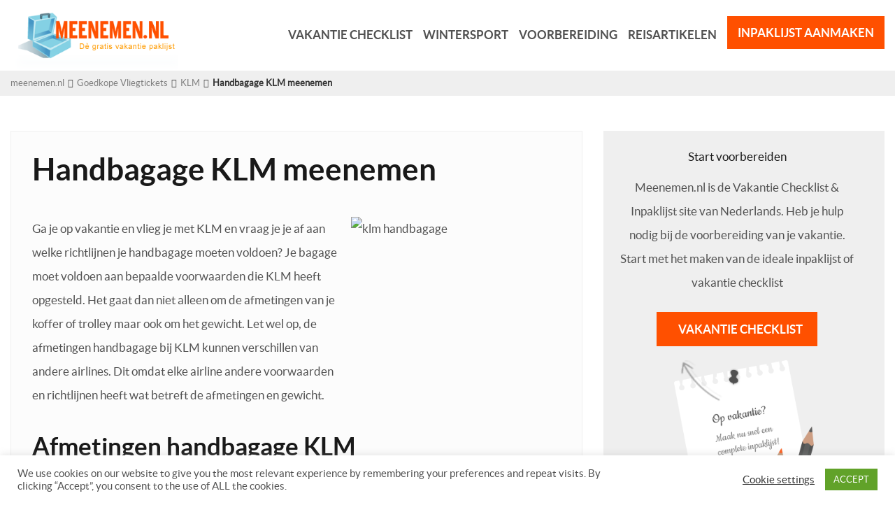

--- FILE ---
content_type: text/html; charset=UTF-8
request_url: https://www.meenemen.nl/vliegtickets/klm/handbagage-klm-meenemen/
body_size: 12071
content:
<!DOCTYPE html>
<!--[if lt IE 7]>      <html class="no-js lt-ie9 lt-ie8 lt-ie7"> <![endif]-->
<!--[if IE 7]>         <html class="no-js lt-ie9 lt-ie8"> <![endif]-->
<!--[if IE 8]>         <html class="no-js lt-ie9"> <![endif]-->
<!--[if gt IE 8]><!--> <html class="no-js" xmlns="https://www.w3.org/1999/xhtml" lang="nl" xml:lang="nl"> <!--<![endif]-->
<head>

	<meta charset="utf-8">
	<meta name="apple-itunes-app" content="app-id=1242288359">
	<script async src="https://pagead2.googlesyndication.com/pagead/js/adsbygoogle.js?client=ca-pub-9231362579179169"
     crossorigin="anonymous"></script>
<meta name="google-play-app" content="app-id=com.verycreative.checkandpack">
	<meta http-equiv="X-UA-Compatible" content="IE=edge">
	<meta name="viewport" content="width=device-width, initial-scale=1">
	
	<meta name='robots' content='index, follow, max-image-preview:large, max-snippet:-1, max-video-preview:-1' />

	<!-- This site is optimized with the Yoast SEO Premium plugin v22.1 (Yoast SEO v22.1) - https://yoast.com/wordpress/plugins/seo/ -->
	<title>KLM handbagage afmetingen en gewicht. Dit mag wel mee in het vliegtuig!</title>
	<meta name="description" content="Handbagage KLM hoeveel mag je meenemen aan handbagage als je vliegt met KLM? De afmetingen en het gewicht voor handbagage bij KLM. Hier staat het!" />
	<link rel="canonical" href="https://www.meenemen.nl/vliegtickets/klm/handbagage-klm-meenemen/" />
	<meta property="og:locale" content="nl_NL" />
	<meta property="og:type" content="article" />
	<meta property="og:title" content="Handbagage KLM meenemen" />
	<meta property="og:description" content="Handbagage KLM hoeveel mag je meenemen aan handbagage als je vliegt met KLM? De afmetingen en het gewicht voor handbagage bij KLM. Hier staat het!" />
	<meta property="og:url" content="https://www.meenemen.nl/vliegtickets/klm/handbagage-klm-meenemen/" />
	<meta property="og:site_name" content="meenemen.nl" />
	<meta property="article:publisher" content="https://www.facebook.com/checkandpack/" />
	<meta property="article:modified_time" content="2017-10-15T09:02:26+00:00" />
	<meta property="og:image" content="https://www.checklistvakantie.be/wp-content/uploads/2016/04/klm-6.png" />
	<meta name="twitter:card" content="summary_large_image" />
	<meta name="twitter:site" content="@checkandpack" />
	<meta name="twitter:label1" content="Geschatte leestijd" />
	<meta name="twitter:data1" content="3 minuten" />
	<script type="application/ld+json" class="yoast-schema-graph">{"@context":"https://schema.org","@graph":[{"@type":"WebPage","@id":"https://www.meenemen.nl/vliegtickets/klm/handbagage-klm-meenemen/","url":"https://www.meenemen.nl/vliegtickets/klm/handbagage-klm-meenemen/","name":"KLM handbagage afmetingen en gewicht. Dit mag wel mee in het vliegtuig!","isPartOf":{"@id":"https://www.meenemen.nl/#website"},"primaryImageOfPage":{"@id":"https://www.meenemen.nl/vliegtickets/klm/handbagage-klm-meenemen/#primaryimage"},"image":{"@id":"https://www.meenemen.nl/vliegtickets/klm/handbagage-klm-meenemen/#primaryimage"},"thumbnailUrl":"https://www.checklistvakantie.be/wp-content/uploads/2016/04/klm-6.png","datePublished":"2016-04-13T10:23:05+00:00","dateModified":"2017-10-15T09:02:26+00:00","description":"Handbagage KLM hoeveel mag je meenemen aan handbagage als je vliegt met KLM? De afmetingen en het gewicht voor handbagage bij KLM. Hier staat het!","breadcrumb":{"@id":"https://www.meenemen.nl/vliegtickets/klm/handbagage-klm-meenemen/#breadcrumb"},"inLanguage":"nl","potentialAction":[{"@type":"ReadAction","target":["https://www.meenemen.nl/vliegtickets/klm/handbagage-klm-meenemen/"]}]},{"@type":"ImageObject","inLanguage":"nl","@id":"https://www.meenemen.nl/vliegtickets/klm/handbagage-klm-meenemen/#primaryimage","url":"https://www.checklistvakantie.be/wp-content/uploads/2016/04/klm-6.png","contentUrl":"https://www.checklistvakantie.be/wp-content/uploads/2016/04/klm-6.png"},{"@type":"BreadcrumbList","@id":"https://www.meenemen.nl/vliegtickets/klm/handbagage-klm-meenemen/#breadcrumb","itemListElement":[{"@type":"ListItem","position":1,"name":"Home","item":"https://www.meenemen.nl/"},{"@type":"ListItem","position":2,"name":"Goedkope Vliegtickets","item":"https://www.meenemen.nl/vliegtickets/"},{"@type":"ListItem","position":3,"name":"KLM","item":"https://www.meenemen.nl/vliegtickets/klm/"},{"@type":"ListItem","position":4,"name":"Handbagage KLM meenemen"}]},{"@type":"WebSite","@id":"https://www.meenemen.nl/#website","url":"https://www.meenemen.nl/","name":"meenemen.nl","description":"","publisher":{"@id":"https://www.meenemen.nl/#organization"},"alternateName":"Inpaklijst","potentialAction":[{"@type":"SearchAction","target":{"@type":"EntryPoint","urlTemplate":"https://www.meenemen.nl/?s={search_term_string}"},"query-input":"required name=search_term_string"}],"inLanguage":"nl"},{"@type":"Organization","@id":"https://www.meenemen.nl/#organization","name":"Meenemen.nl - Vakantie Inpaklijst","alternateName":"Vakantie Checklist","url":"https://www.meenemen.nl/","logo":{"@type":"ImageObject","inLanguage":"nl","@id":"https://www.meenemen.nl/#/schema/logo/image/","url":"https://www.meenemen.nl/wp-content/uploads/2017/09/koffer_150.png","contentUrl":"https://www.meenemen.nl/wp-content/uploads/2017/09/koffer_150.png","width":150,"height":150,"caption":"Meenemen.nl - Vakantie Inpaklijst"},"image":{"@id":"https://www.meenemen.nl/#/schema/logo/image/"},"sameAs":["https://www.facebook.com/checkandpack/","https://twitter.com/checkandpack"]}]}</script>
	<!-- / Yoast SEO Premium plugin. -->


<style id='classic-theme-styles-inline-css' type='text/css'>
/*! This file is auto-generated */
.wp-block-button__link{color:#fff;background-color:#32373c;border-radius:9999px;box-shadow:none;text-decoration:none;padding:calc(.667em + 2px) calc(1.333em + 2px);font-size:1.125em}.wp-block-file__button{background:#32373c;color:#fff;text-decoration:none}
</style>
<style id='global-styles-inline-css' type='text/css'>
body{--wp--preset--color--black: #000000;--wp--preset--color--cyan-bluish-gray: #abb8c3;--wp--preset--color--white: #ffffff;--wp--preset--color--pale-pink: #f78da7;--wp--preset--color--vivid-red: #cf2e2e;--wp--preset--color--luminous-vivid-orange: #ff6900;--wp--preset--color--luminous-vivid-amber: #fcb900;--wp--preset--color--light-green-cyan: #7bdcb5;--wp--preset--color--vivid-green-cyan: #00d084;--wp--preset--color--pale-cyan-blue: #8ed1fc;--wp--preset--color--vivid-cyan-blue: #0693e3;--wp--preset--color--vivid-purple: #9b51e0;--wp--preset--gradient--vivid-cyan-blue-to-vivid-purple: linear-gradient(135deg,rgba(6,147,227,1) 0%,rgb(155,81,224) 100%);--wp--preset--gradient--light-green-cyan-to-vivid-green-cyan: linear-gradient(135deg,rgb(122,220,180) 0%,rgb(0,208,130) 100%);--wp--preset--gradient--luminous-vivid-amber-to-luminous-vivid-orange: linear-gradient(135deg,rgba(252,185,0,1) 0%,rgba(255,105,0,1) 100%);--wp--preset--gradient--luminous-vivid-orange-to-vivid-red: linear-gradient(135deg,rgba(255,105,0,1) 0%,rgb(207,46,46) 100%);--wp--preset--gradient--very-light-gray-to-cyan-bluish-gray: linear-gradient(135deg,rgb(238,238,238) 0%,rgb(169,184,195) 100%);--wp--preset--gradient--cool-to-warm-spectrum: linear-gradient(135deg,rgb(74,234,220) 0%,rgb(151,120,209) 20%,rgb(207,42,186) 40%,rgb(238,44,130) 60%,rgb(251,105,98) 80%,rgb(254,248,76) 100%);--wp--preset--gradient--blush-light-purple: linear-gradient(135deg,rgb(255,206,236) 0%,rgb(152,150,240) 100%);--wp--preset--gradient--blush-bordeaux: linear-gradient(135deg,rgb(254,205,165) 0%,rgb(254,45,45) 50%,rgb(107,0,62) 100%);--wp--preset--gradient--luminous-dusk: linear-gradient(135deg,rgb(255,203,112) 0%,rgb(199,81,192) 50%,rgb(65,88,208) 100%);--wp--preset--gradient--pale-ocean: linear-gradient(135deg,rgb(255,245,203) 0%,rgb(182,227,212) 50%,rgb(51,167,181) 100%);--wp--preset--gradient--electric-grass: linear-gradient(135deg,rgb(202,248,128) 0%,rgb(113,206,126) 100%);--wp--preset--gradient--midnight: linear-gradient(135deg,rgb(2,3,129) 0%,rgb(40,116,252) 100%);--wp--preset--font-size--small: 13px;--wp--preset--font-size--medium: 20px;--wp--preset--font-size--large: 36px;--wp--preset--font-size--x-large: 42px;--wp--preset--spacing--20: 0.44rem;--wp--preset--spacing--30: 0.67rem;--wp--preset--spacing--40: 1rem;--wp--preset--spacing--50: 1.5rem;--wp--preset--spacing--60: 2.25rem;--wp--preset--spacing--70: 3.38rem;--wp--preset--spacing--80: 5.06rem;--wp--preset--shadow--natural: 6px 6px 9px rgba(0, 0, 0, 0.2);--wp--preset--shadow--deep: 12px 12px 50px rgba(0, 0, 0, 0.4);--wp--preset--shadow--sharp: 6px 6px 0px rgba(0, 0, 0, 0.2);--wp--preset--shadow--outlined: 6px 6px 0px -3px rgba(255, 255, 255, 1), 6px 6px rgba(0, 0, 0, 1);--wp--preset--shadow--crisp: 6px 6px 0px rgba(0, 0, 0, 1);}:where(.is-layout-flex){gap: 0.5em;}:where(.is-layout-grid){gap: 0.5em;}body .is-layout-flow > .alignleft{float: left;margin-inline-start: 0;margin-inline-end: 2em;}body .is-layout-flow > .alignright{float: right;margin-inline-start: 2em;margin-inline-end: 0;}body .is-layout-flow > .aligncenter{margin-left: auto !important;margin-right: auto !important;}body .is-layout-constrained > .alignleft{float: left;margin-inline-start: 0;margin-inline-end: 2em;}body .is-layout-constrained > .alignright{float: right;margin-inline-start: 2em;margin-inline-end: 0;}body .is-layout-constrained > .aligncenter{margin-left: auto !important;margin-right: auto !important;}body .is-layout-constrained > :where(:not(.alignleft):not(.alignright):not(.alignfull)){max-width: var(--wp--style--global--content-size);margin-left: auto !important;margin-right: auto !important;}body .is-layout-constrained > .alignwide{max-width: var(--wp--style--global--wide-size);}body .is-layout-flex{display: flex;}body .is-layout-flex{flex-wrap: wrap;align-items: center;}body .is-layout-flex > *{margin: 0;}body .is-layout-grid{display: grid;}body .is-layout-grid > *{margin: 0;}:where(.wp-block-columns.is-layout-flex){gap: 2em;}:where(.wp-block-columns.is-layout-grid){gap: 2em;}:where(.wp-block-post-template.is-layout-flex){gap: 1.25em;}:where(.wp-block-post-template.is-layout-grid){gap: 1.25em;}.has-black-color{color: var(--wp--preset--color--black) !important;}.has-cyan-bluish-gray-color{color: var(--wp--preset--color--cyan-bluish-gray) !important;}.has-white-color{color: var(--wp--preset--color--white) !important;}.has-pale-pink-color{color: var(--wp--preset--color--pale-pink) !important;}.has-vivid-red-color{color: var(--wp--preset--color--vivid-red) !important;}.has-luminous-vivid-orange-color{color: var(--wp--preset--color--luminous-vivid-orange) !important;}.has-luminous-vivid-amber-color{color: var(--wp--preset--color--luminous-vivid-amber) !important;}.has-light-green-cyan-color{color: var(--wp--preset--color--light-green-cyan) !important;}.has-vivid-green-cyan-color{color: var(--wp--preset--color--vivid-green-cyan) !important;}.has-pale-cyan-blue-color{color: var(--wp--preset--color--pale-cyan-blue) !important;}.has-vivid-cyan-blue-color{color: var(--wp--preset--color--vivid-cyan-blue) !important;}.has-vivid-purple-color{color: var(--wp--preset--color--vivid-purple) !important;}.has-black-background-color{background-color: var(--wp--preset--color--black) !important;}.has-cyan-bluish-gray-background-color{background-color: var(--wp--preset--color--cyan-bluish-gray) !important;}.has-white-background-color{background-color: var(--wp--preset--color--white) !important;}.has-pale-pink-background-color{background-color: var(--wp--preset--color--pale-pink) !important;}.has-vivid-red-background-color{background-color: var(--wp--preset--color--vivid-red) !important;}.has-luminous-vivid-orange-background-color{background-color: var(--wp--preset--color--luminous-vivid-orange) !important;}.has-luminous-vivid-amber-background-color{background-color: var(--wp--preset--color--luminous-vivid-amber) !important;}.has-light-green-cyan-background-color{background-color: var(--wp--preset--color--light-green-cyan) !important;}.has-vivid-green-cyan-background-color{background-color: var(--wp--preset--color--vivid-green-cyan) !important;}.has-pale-cyan-blue-background-color{background-color: var(--wp--preset--color--pale-cyan-blue) !important;}.has-vivid-cyan-blue-background-color{background-color: var(--wp--preset--color--vivid-cyan-blue) !important;}.has-vivid-purple-background-color{background-color: var(--wp--preset--color--vivid-purple) !important;}.has-black-border-color{border-color: var(--wp--preset--color--black) !important;}.has-cyan-bluish-gray-border-color{border-color: var(--wp--preset--color--cyan-bluish-gray) !important;}.has-white-border-color{border-color: var(--wp--preset--color--white) !important;}.has-pale-pink-border-color{border-color: var(--wp--preset--color--pale-pink) !important;}.has-vivid-red-border-color{border-color: var(--wp--preset--color--vivid-red) !important;}.has-luminous-vivid-orange-border-color{border-color: var(--wp--preset--color--luminous-vivid-orange) !important;}.has-luminous-vivid-amber-border-color{border-color: var(--wp--preset--color--luminous-vivid-amber) !important;}.has-light-green-cyan-border-color{border-color: var(--wp--preset--color--light-green-cyan) !important;}.has-vivid-green-cyan-border-color{border-color: var(--wp--preset--color--vivid-green-cyan) !important;}.has-pale-cyan-blue-border-color{border-color: var(--wp--preset--color--pale-cyan-blue) !important;}.has-vivid-cyan-blue-border-color{border-color: var(--wp--preset--color--vivid-cyan-blue) !important;}.has-vivid-purple-border-color{border-color: var(--wp--preset--color--vivid-purple) !important;}.has-vivid-cyan-blue-to-vivid-purple-gradient-background{background: var(--wp--preset--gradient--vivid-cyan-blue-to-vivid-purple) !important;}.has-light-green-cyan-to-vivid-green-cyan-gradient-background{background: var(--wp--preset--gradient--light-green-cyan-to-vivid-green-cyan) !important;}.has-luminous-vivid-amber-to-luminous-vivid-orange-gradient-background{background: var(--wp--preset--gradient--luminous-vivid-amber-to-luminous-vivid-orange) !important;}.has-luminous-vivid-orange-to-vivid-red-gradient-background{background: var(--wp--preset--gradient--luminous-vivid-orange-to-vivid-red) !important;}.has-very-light-gray-to-cyan-bluish-gray-gradient-background{background: var(--wp--preset--gradient--very-light-gray-to-cyan-bluish-gray) !important;}.has-cool-to-warm-spectrum-gradient-background{background: var(--wp--preset--gradient--cool-to-warm-spectrum) !important;}.has-blush-light-purple-gradient-background{background: var(--wp--preset--gradient--blush-light-purple) !important;}.has-blush-bordeaux-gradient-background{background: var(--wp--preset--gradient--blush-bordeaux) !important;}.has-luminous-dusk-gradient-background{background: var(--wp--preset--gradient--luminous-dusk) !important;}.has-pale-ocean-gradient-background{background: var(--wp--preset--gradient--pale-ocean) !important;}.has-electric-grass-gradient-background{background: var(--wp--preset--gradient--electric-grass) !important;}.has-midnight-gradient-background{background: var(--wp--preset--gradient--midnight) !important;}.has-small-font-size{font-size: var(--wp--preset--font-size--small) !important;}.has-medium-font-size{font-size: var(--wp--preset--font-size--medium) !important;}.has-large-font-size{font-size: var(--wp--preset--font-size--large) !important;}.has-x-large-font-size{font-size: var(--wp--preset--font-size--x-large) !important;}
.wp-block-navigation a:where(:not(.wp-element-button)){color: inherit;}
:where(.wp-block-post-template.is-layout-flex){gap: 1.25em;}:where(.wp-block-post-template.is-layout-grid){gap: 1.25em;}
:where(.wp-block-columns.is-layout-flex){gap: 2em;}:where(.wp-block-columns.is-layout-grid){gap: 2em;}
.wp-block-pullquote{font-size: 1.5em;line-height: 1.6;}
</style>
<link rel='stylesheet' id='wpo_min-header-0-css' href='https://www.meenemen.nl/wp-content/cache/wpo-minify/1709371953/assets/wpo-minify-header-760d40dc.min.css' type='text/css' media='all' />
<script type="text/javascript" id="wpo_min-header-0-js-extra">
/* <![CDATA[ */
var Cli_Data = {"nn_cookie_ids":[],"cookielist":[],"non_necessary_cookies":[],"ccpaEnabled":"","ccpaRegionBased":"","ccpaBarEnabled":"","strictlyEnabled":["necessary","obligatoire"],"ccpaType":"gdpr","js_blocking":"1","custom_integration":"","triggerDomRefresh":"","secure_cookies":""};
var cli_cookiebar_settings = {"animate_speed_hide":"500","animate_speed_show":"500","background":"#FFF","border":"#b1a6a6c2","border_on":"","button_1_button_colour":"#61a229","button_1_button_hover":"#4e8221","button_1_link_colour":"#fff","button_1_as_button":"1","button_1_new_win":"","button_2_button_colour":"#333","button_2_button_hover":"#292929","button_2_link_colour":"#444","button_2_as_button":"","button_2_hidebar":"","button_3_button_colour":"#3566bb","button_3_button_hover":"#2a5296","button_3_link_colour":"#fff","button_3_as_button":"1","button_3_new_win":"","button_4_button_colour":"#000","button_4_button_hover":"#000000","button_4_link_colour":"#333333","button_4_as_button":"","button_7_button_colour":"#61a229","button_7_button_hover":"#4e8221","button_7_link_colour":"#fff","button_7_as_button":"1","button_7_new_win":"","font_family":"inherit","header_fix":"","notify_animate_hide":"1","notify_animate_show":"","notify_div_id":"#cookie-law-info-bar","notify_position_horizontal":"right","notify_position_vertical":"bottom","scroll_close":"","scroll_close_reload":"","accept_close_reload":"","reject_close_reload":"","showagain_tab":"","showagain_background":"#fff","showagain_border":"#000","showagain_div_id":"#cookie-law-info-again","showagain_x_position":"100px","text":"#333333","show_once_yn":"","show_once":"10000","logging_on":"","as_popup":"","popup_overlay":"1","bar_heading_text":"","cookie_bar_as":"banner","popup_showagain_position":"bottom-right","widget_position":"left"};
var log_object = {"ajax_url":"https:\/\/www.meenemen.nl\/wp-admin\/admin-ajax.php"};
/* ]]> */
</script>
<script type="text/javascript" src="https://www.meenemen.nl/wp-content/cache/wpo-minify/1709371953/assets/wpo-minify-header-f7434166.min.js" id="wpo_min-header-0-js"></script>
<link rel="https://api.w.org/" href="https://www.meenemen.nl/wp-json/" /><link rel="alternate" type="application/json" href="https://www.meenemen.nl/wp-json/wp/v2/pages/1063" /><link rel="alternate" type="application/json+oembed" href="https://www.meenemen.nl/wp-json/oembed/1.0/embed?url=https%3A%2F%2Fwww.meenemen.nl%2Fvliegtickets%2Fklm%2Fhandbagage-klm-meenemen%2F" />
<link rel="alternate" type="text/xml+oembed" href="https://www.meenemen.nl/wp-json/oembed/1.0/embed?url=https%3A%2F%2Fwww.meenemen.nl%2Fvliegtickets%2Fklm%2Fhandbagage-klm-meenemen%2F&#038;format=xml" />
	<script>
	  (function(i,s,o,g,r,a,m){i['GoogleAnalyticsObject']=r;i[r]=i[r]||function(){
	  (i[r].q=i[r].q||[]).push(arguments)},i[r].l=1*new Date();a=s.createElement(o),
	  m=s.getElementsByTagName(o)[0];a.async=1;a.src=g;m.parentNode.insertBefore(a,m)
	  })(window,document,'script','https://www.google-analytics.com/analytics.js','ga');
	  ga('create', 'UA-2033509-1', 'auto');
	  ga('send', 'pageview');
	  	</script><!-- GetYourGuide Analytics -->

<script async defer src="https://widget.getyourguide.com/dist/pa.umd.production.min.js" data-gyg-partner-id="LO22E25"></script>
	<link rel="shortcut icon" href="https://www.meenemen.nl/wp-content/themes/meenemen/images/icons/favicon.ico" type="image/x-icon" />
</head>
<body data-rsssl=1>
	<div class="wrapper">
		<header>
			<div class="container">
				<div class="cell">
					<div class="table">
						<div class="table_cell">
							<a href="https://www.meenemen.nl" class="logo" title="meenemen.nl">
								<img src="https://www.meenemen.nl/wp-content/themes/meenemen/images/jpg/logo.png" alt="meenemen.nl" width="308" height="130">
							</a>
						</div>
												<div class="table_cell">
							<nav id="desktop-menu" class="ovh">
								<ul>
																											<li class="">
										<a href="/vakantie-checklist/">Vakantie checklist</a>
																			</li>
																											<li class="">
										<a href="https://www.meenemen.nl/wintersport/">Wintersport</a>
																			</li>
																											<li class="">
										<a href="https://www.meenemen.nl/voorbereiding/">Voorbereiding</a>
																				<div class="submenu">
											<div class="submenu__container ovh">
																																														<div class="cell x9 parent">
													<div class="cell">
														<div class="submenu__heading right-line">
															<h4>Vakantie voorbereiding</h4>
														</div>
													</div>
													<div class="cell x4">
														<ul>
																											<li><a href="https://www.meenemen.nl/auto-huren/">Auto huren</a></li>
																																									<li><a href="https://www.meenemen.nl/voorbereiding/auto/">Auto</a></li>
																																									<li><a href="https://www.meenemen.nl/voorbereiding/reizen-met-de-trein/">Trein</a></li>
																																									<li><a href="https://www.meenemen.nl/voorbereiding/cruise/">Cruise</a></li>
																																									<li><a href="https://www.meenemen.nl/vliegtickets/">Vliegtickets</a></li>
																												</ul></div><div class="cell x4"><ul>
																																									<li><a href="https://www.meenemen.nl/voorbereiding/veiligheid/">Veiligheid</a></li>
																																									<li><a href="https://www.meenemen.nl/voorbereiding/caravanvakantie/inpakken/">Inpakken</a></li>
																																									<li><a href="https://www.meenemen.nl/voorbereiding/producten/">Producten</a></li>
																																									<li><a href="https://www.meenemen.nl/voorbereiding/kampeervakantie/">Kampeervakantie</a></li>
																																									<li><a href="https://www.meenemen.nl/voorbereiding/caravanvakantie/">Caravanvakantie</a></li>
																												</ul></div><div class="cell x4"><ul>
																																									<li><a href="https://www.meenemen.nl/voorbereiding/backpacken/">Backpacken</a></li>
																																									<li><a href="https://www.meenemen.nl/voorbereiding/reis/">Reistips</a></li>
																																									<li><a href="https://www.meenemen.nl/naar/">Vakantie bestemmingen</a></li>
																																									<li><a href="https://www.meenemen.nl/voorbereiding/jetlag-tips/">Jetlag</a></li>
																																									</ul>
													</div>
												</div>
																																															<div class="cell x3 parent">
													<div class="cell">
														<div class="submenu__heading right-line">
															<h4>Popular</h4>
														</div>
													</div>
													<div class="cell ">
														<ul class="icons-menu">
																												<li>
																<a href="https://www.meenemen.nl/voorbereiding/auto/" class="button-icons"><span><img src="https://www.meenemen.nl/wp-content/themes/meenemen/images/icons/icon2.svg" width="28" height="26" alt=""></span>Auto</a>
															</li>
																												<li>
																<a href="https://www.meenemen.nl/voorbereiding/veiligheid/" class="button-icons"><span><img src="https://www.meenemen.nl/wp-content/themes/meenemen/images/icons/icon3.svg" width="28" height="26" alt=""></span>Veiligheid</a>
															</li>
																												<li>
																<a href="https://www.meenemen.nl/voorbereiding/financieel/" class="button-icons"><span><img src="https://www.meenemen.nl/wp-content/themes/meenemen/images/icons/icon4.svg" width="28" height="26" alt=""></span>Financieel</a>
															</li>
																											</ul>
													</div>
												</div>
																																													</div>
										</div>
																			</li>
																											<li class="">
										<a href="https://www.meenemen.nl/reisartikelen/">Reisartikelen</a>
																				<div class="submenu">
											<div class="submenu__container ovh">
																																			<div class="cell">
													<div class="submenu__heading right-line">
														<h4>Producten</h4>
													</div>
												</div>
												<div class="cell parent">
																																						<div class="cell x3">
														<ul><li><a href="https://www.meenemen.nl/reisorganisaties/">Reisorganisaties</a></li></ul>
													</div>
																										<div class="cell x3">
														<ul><li><a href="https://www.meenemen.nl/reisartikelen/rugzakken/">Rugzakken</a></li></ul>
													</div>
																																					</div>
																																		</div>
										</div>
																			</li>
																											<li class="packing-button">
										<a href="https://app.meenemen.nl/">Inpaklijst aanmaken</a>
																			</li>
																	</ul>
							</nav>
							<a id="hamburger" href="#mobile-navigation-menu">
								<span></span>
								<span></span>
								<span></span>
							</a>
						</div>
										</div>
				<div class="clear"></div>
			</div>
			</div>
		</header>
		<nav class="hide" id="mobile-navigation-menu">
			<ul>
											<li class="">
					<a href="/vakantie-checklist/" >Vakantie checklist</a>
									</li>
											<li class="">
					<a href="https://www.meenemen.nl/wintersport/" >Wintersport</a>
									</li>
											<li class="">
					<a href="https://www.meenemen.nl/voorbereiding/" >Voorbereiding</a>
										<ul>
												<li class="submenu__heading mm-divider">
							<h4>Vakantie voorbereiding</h4>
						</li>
																							<li>
													<a href="https://www.meenemen.nl/auto-huren/">Auto huren</a>
												</li>
																								<li>
													<a href="https://www.meenemen.nl/voorbereiding/auto/">Auto</a>
												</li>
																								<li>
													<a href="https://www.meenemen.nl/voorbereiding/reizen-met-de-trein/">Trein</a>
												</li>
																								<li>
													<a href="https://www.meenemen.nl/voorbereiding/cruise/">Cruise</a>
												</li>
																								<li>
													<a href="https://www.meenemen.nl/vliegtickets/">Vliegtickets</a>
												</li>
																								<li>
													<a href="https://www.meenemen.nl/voorbereiding/veiligheid/">Veiligheid</a>
												</li>
																								<li>
													<a href="https://www.meenemen.nl/voorbereiding/caravanvakantie/inpakken/">Inpakken</a>
												</li>
																								<li>
													<a href="https://www.meenemen.nl/voorbereiding/producten/">Producten</a>
												</li>
																								<li>
													<a href="https://www.meenemen.nl/voorbereiding/kampeervakantie/">Kampeervakantie</a>
												</li>
																								<li>
													<a href="https://www.meenemen.nl/voorbereiding/caravanvakantie/">Caravanvakantie</a>
												</li>
																								<li>
													<a href="https://www.meenemen.nl/voorbereiding/backpacken/">Backpacken</a>
												</li>
																								<li>
													<a href="https://www.meenemen.nl/voorbereiding/reis/">Reistips</a>
												</li>
																								<li>
													<a href="https://www.meenemen.nl/naar/">Vakantie bestemmingen</a>
												</li>
																								<li>
													<a href="https://www.meenemen.nl/voorbereiding/jetlag-tips/">Jetlag</a>
												</li>
																												<li class="submenu__heading mm-divider">
							<h4>Popular</h4>
						</li>
																							<li>
													<a href="https://www.meenemen.nl/voorbereiding/auto/" class="button-icons"><span><img src="https://www.meenemen.nl/wp-content/themes/meenemen/images/icons/icon2.svg" width="28" height="26" alt=""></span>Auto</a>
												</li>
																								<li>
													<a href="https://www.meenemen.nl/voorbereiding/veiligheid/" class="button-icons"><span><img src="https://www.meenemen.nl/wp-content/themes/meenemen/images/icons/icon3.svg" width="28" height="26" alt=""></span>Veiligheid</a>
												</li>
																								<li>
													<a href="https://www.meenemen.nl/voorbereiding/financieel/" class="button-icons"><span><img src="https://www.meenemen.nl/wp-content/themes/meenemen/images/icons/icon4.svg" width="28" height="26" alt=""></span>Financieel</a>
												</li>
																											</ul>
									</li>
											<li class="">
					<a href="https://www.meenemen.nl/reisartikelen/" >Reisartikelen</a>
										<ul>
												<li class="submenu__heading mm-divider">
							<h4>Producten</h4>
						</li>
																							<li>
													<a href="https://www.meenemen.nl/reisorganisaties/">Reisorganisaties</a>
												</li>
																								<li>
													<a href="https://www.meenemen.nl/reisartikelen/rugzakken/">Rugzakken</a>
												</li>
																											</ul>
									</li>
											<li class="packing-button">
					<a href="https://app.meenemen.nl/" class="button">Inpaklijst aanmaken</a>
									</li>
						</ul>
		</nav><div class="grey3"><div class="container"><div class="cell"><ul class="breadcrumbs"><li><a href='https://www.meenemen.nl'>meenemen.nl</a></li><li><a href='https://www.meenemen.nl/vliegtickets/'>Goedkope Vliegtickets</a></li><li><a href='https://www.meenemen.nl/vliegtickets/klm/'>KLM</a></li><li><span>Handbagage KLM meenemen</span></li></ul></div></div></div>
<div class="container">
	<div class="cell">
		<div class="wrapper-content">
			<div class="main-content">
				<div class="article_content">
									<h1>Handbagage KLM meenemen</h1>
									<p><img decoding="async" class="tips" style="float: right; height: 211px; width: 300px;" src="https://www.checklistvakantie.be/wp-content/uploads/2016/04/klm-6.png" alt="klm handbagage" />Ga je op vakantie en vlieg je met KLM en vraag je je af aan welke richtlijnen je handbagage moeten voldoen? Je bagage moet voldoen aan bepaalde voorwaarden die KLM heeft opgesteld. Het gaat dan niet alleen om de afmetingen van je koffer of trolley maar ook om het gewicht. Let wel op, de afmetingen handbagage bij KLM kunnen verschillen van andere airlines. Dit omdat elke airline andere voorwaarden en richtlijnen heeft wat betreft de afmetingen en gewicht.</p>
<h2>Afmetingen handbagage KLM</h2>
<p>Wanneer je op vliegvakantie gaat, is het handig om de afmetingen bagage te weten. Per persoon is het toegestaan om één stuks handbagage mee te nemen, daarnaast mag je vaak nog een kleine rugzak of handtas meenemen. KLM heeft voor deze handbagage de volgende eisen:</p>
<ul>
<li>de afmetingen: 55x25x35 cm. Er wordt ook wel gezegd dat de ?som? van de afmetingen handbagage niet meer dan 115 cm. mogen zijn. Onder de afmetingen handbagage vallen ook handvatten en wielen van een eventuele trolley.</li>
<li>Het gewicht (hier komen we zo nog op terug)</li>
<li>Wat er in de bagage zit (vloeistof richtlijnen), komen we zometeen ook nog op terug.</li>
</ul>
<p><strong>Wat betekent 55 x 25 x 35 cm</strong></p>
<p>Dit betekent dat de handbagage een afmeting mag hebben van:</p>
<ul>
<li>55 cm hoog</li>
<li>25 cm diep</li>
<li>35 cm breedt</li>
</ul>
<h2>Gewicht handbagage KLM</h2>
<p>Het gewicht van de handbagage bij KLM mag maximaal <strong>12 kilo</strong> zijn. Houdt er rekening mee dat deze regels voor de handbagage niet voor niets opgesteld zijn. Wanneer uw handbagage niet aan de afmetingen en het gewicht voldoen dat KLM opgesteld, kan het zo zijn dat uw bagage alsnog ingecheckt moet worden en in het ruim van het vliegtuig wordt gestald en dat u mogelijk zelfs moet bijbetalen.</p>
<p>Deze afmetingen en het gewicht handbagage KLM zijn gericht op de Economy Class. Voor de Business Class gelden andere regels net als voor leden van het frequent flyer programma. Flyingblue leden mogen namelijk tegen gereduceerd tarief extra bagage meenemen of soms ook juist meer bagage. U kunt dit controleren op uw ticket of via de <a href="https://itunes.apple.com/us/app/klm/id391732065?mt=8" target="_blank" rel="noopener">APP</a>.</p>
<h2>Samenvatting afmetingen en gewicht</h2>
<p>In de economy class van KLM mag je één stuk handbagage meenemen. 55x25x35 is daar de afmeting voor handbagage. Maximaal gewicht van de bagage is 12 kilo. Let hier bij goed op dat in sommig gevallen ook de rugzak of handtas meegenomen kan worden in het berekenen van het gewicht dat je meeneemt aan boord in het vliegtuig.</p>
<p>In de business class geldt dezelfde afmeting, maar is het meenemen van nog een tas of koffer als bagage met de afmeting 45x20x35 toegestaan. Voor de handbagage KLM gelden verder nog enkele regels.</p>
<p>Zo is het niet toegestaan om ontvlambare/chemische/toxische stoffen, vuurwapens of producten van dierlijke oorsprong mee te nemen. Er geldt ook een maximum voor vloeistoffen. Je mag maximaal 100 ml aan <a href="https://www.meenemen.nl/reisartikelen/handbagage/vloeistoffen/">vloeistof meenemen in je handbagage</a> van KLM. Deze moeten wel in een speciale doorzichtige toilettas vervoerd worden. Uitzonderingen hier op zijn:</p>
<ul>
<li><a href="https://www.meenemen.nl/voorbereiding/veiligheid/inentingen-en-vaccinaties/">Medicijnen</a></li>
<li><a href="https://www.meenemen.nl/voorbereiding/overige/babyvoeding-in-handbagage/">Babyvoeding</a></li>
<li>Speciale dieetvoeding die gebruikt zullen worden tijdens de vlucht</li>
</ul>
<p><strong>Aankopen op het vliegveld</strong></p>
<p>Mocht je taxfree willen shoppen op de luchthaven, dan kan dit gewoon. Je mag deze zaken gewoon meenemen aan boord van het vliegtuig hiervoor hoef je geen extra ruimte te kopen. Wel kan het zijn dat wanneer je grote spullen hebt gekocht of wanneer de bagagerekken vol zitten de luchtvaartmaatschappij vraag om je spullen gratis op te bergen in het ruim.</p>
<p>Vloeistoffen die je taxfree koopt moeten natuurlijk vanwege veiligheidseisen verzegeld zijn. Open deze dus niet voordat je het vliegtuig in gaat. Dit telt voor drank, geurtjes maar ook bijvoorbeeld een flesje water. Natuurlijk De vloeibare artikelen zullen verzegelt de winkel verlaten. Goede reis en een fijne vakantie. Denk aan je handbagage KLM!</p>
<h2>Geen risico nemen met de bagage bij KLM</h2>
<p>Wil je geen risico lopen met de hoeveelheid spullen die mee mag nemen bij KLM? Maak dan in gratis 4 eenvoudige stappen een <a href="https://www.meenemen.nl/inpaklijst/">inpaklijst</a> op meenemen op deze site.</p>
<h2>Hoe bespaar je koffer ruimte</h2>
<p>Wil je koffer ruimte besparen we? We hebben speciaal voor jou een filmpje gemaakt hoe je de ruimte in je koffer kan besparen.</p>
<p><iframe src="https://www.youtube.com/embed/KeHsZxl_ebE" width="560" height="315" frameborder="0" allowfullscreen="allowfullscreen"></iframe></p>
<p>We hebben ook verschillende andere video&#8217;s gemaakt over het voorbereiden van je vakantie. Deze video&#8217;s kunnen je helpen bij je <a href="https://www.youtube.com/channel/UCtc7MHClM05ibLtv50h-3Ag/videos">vakantie voorbereiding</a>!</p>
				</div>
				<!-- <div class="section-ad-big">
					<a href="#"></a>
				</div>	 -->
																				<div class="widget_articles">
					<div class="articles_widgetImage">
						<img src="https://www.meenemen.nl/wp-content/themes/meenemen/images/jpg/articles2.jpg" alt="">
					</div>
					<div class="news_widgetText grey-border-bottom m-t-negativeMedium">
						<div class="news_widgetHeading h2-big">
							<h2>Gerelateerde artikelen</h2>
						</div>
						<div class="news_row">
							<div class="news_col">
								<ul class="no-thick">
																	<li><a href="https://www.meenemen.nl/vliegtickets/klm/klm-betalen-met-bancontact/">KLM betalen met Bancontact</a></li>
																		</ul></div><div class="news_col"><ul class="no-thick">
																										<li><a href="https://www.meenemen.nl/vliegtickets/klm/klm-vliegticket-met-ideal-betalen/">Vliegticket KLM met iDeal betalen</a></li>
																									</ul>
							</div>
						</div>
					</div>
				</div>
							</div>
			<div class="sidebar">
			<div class="widget-packing">
				<div class="packing-text">
					<div class="h2-big">
						Start voorbereiden					</div>
					<p>Meenemen.nl is de Vakantie Checklist & Inpaklijst site van Nederlands. Heb je hulp nodig bij de voorbereiding van je vakantie. Start met het maken van de ideale inpaklijst of vakantie checklist</p>
					<a href="https://www.meenemen.nl/vakantie-checklist/" class="button icon-left"><i class="fa fa-long-arrow-right"></i>Vakantie Checklist</a>
				</div>
				<div class="packing-image">
					<div class="note-img">
						<img src="https://www.meenemen.nl/wp-content/themes/meenemen/images/jpg/note.png" width="241" height="334">
					</div>						
					<span class="packing-arrow">
						<img src="https://www.meenemen.nl/wp-content/themes/meenemen/images/jpg/arrow.png">
					</span>
				</div>
			</div>
						<div class="section-articles">				
				<h5>De leukste uitjes</h5>
				<div data-gyg-widget="auto" data-gyg-partner-id="LO22E25"></div>
			</div>
						<div class="section-articles">				
				<h5>Meest gelezen:</h5>
				<ul>
<li><a href="/vakantie-checklist/">Vakantie Checklist</a></li>
<li><a href="/inpaklijst/">Inpaklijst</a></li>
<li><a href="/vliegtickets/">Vliegtickets</a></li>
<li><a href="/vliegtickets/">Vliegen</a></li>
<li><a href="/voorbereiding/">Vakantie voorbereiding</a></li>
<li><a href="/wintersport/">Wintersport</a></li>
<li><a href="/voorbereiding/kampeervakantie/vijf-redenen-en-tips-om-te-gaan-kamperen/">Kamperen</a></li>
<li><a href="/rondreizen/canada/">Canada</a></li>
</ul>
			</div>
						<div class="section-promote">
				<div class="heading--border tac">
									</div>
											<div class="section-ads"></div>
										</div>
			</div>		</div>
		
	</div>
	<div class="clear"></div>
</div>

<footer>
	<div class="container">
		<div class="cell x3">
			<div class="right-line">
				<h4>Vakantie landen</h4>
			</div>
			<div class="menu-footer-vakantie-landen-container"><ul id="menu-footer-vakantie-landen" class="footer-list"><li id="menu-item-3855" class="menu-item menu-item-type-taxonomy menu-item-object-naar menu-item-3855"><a href="https://www.meenemen.nl/naar/kroatie/">Kroatië</a></li>
<li id="menu-item-3856" class="menu-item menu-item-type-taxonomy menu-item-object-naar menu-item-3856"><a href="https://www.meenemen.nl/naar/portugal/">Portugal</a></li>
<li id="menu-item-3859" class="menu-item menu-item-type-taxonomy menu-item-object-naar menu-item-3859"><a href="https://www.meenemen.nl/naar/duitsland/">Duitsland</a></li>
</ul></div>		</div>
		<div class="cell x3">
			<div class="right-line">
				<h4>Voorbereiding</h4>
			</div>
			<div class="menu-voorbereiding-container"><ul id="menu-voorbereiding" class="footer-list"><li id="menu-item-12910" class="menu-item menu-item-type-post_type menu-item-object-page menu-item-12910"><a href="https://www.meenemen.nl/reisartikelen/handbagage/vloeistoffen/">Vloeistoffen in handbagage</a></li>
<li id="menu-item-12911" class="menu-item menu-item-type-post_type menu-item-object-page menu-item-12911"><a href="https://www.meenemen.nl/voorbereiding/producten/koffer-advies-en-tips/">Koffer aankoopadvies</a></li>
<li id="menu-item-12912" class="menu-item menu-item-type-custom menu-item-object-custom menu-item-12912"><a href="/voorbereiding/overige/geldigheid-paspoort/">Geldigheid paspoort</a></li>
</ul></div>		</div>
		<div class="clear-footer"></div>
		<div class="cell x3">
			<div class="right-line">
				<h4>Specials</h4>
			</div>
			<div class="menu-specials-container"><ul id="menu-specials" class="footer-list"><li id="menu-item-5178" class="menu-item menu-item-type-post_type menu-item-object-page menu-item-5178"><a href="https://www.meenemen.nl/wintersport/">Wintersport vakantie</a></li>
<li id="menu-item-5181" class="menu-item menu-item-type-post_type menu-item-object-page menu-item-5181"><a href="https://www.meenemen.nl/rondreizen/">Rondreizen</a></li>
<li id="menu-item-13650" class="menu-item menu-item-type-custom menu-item-object-custom menu-item-13650"><a href="https://www.packinglistonline.com">Online Packinglist</a></li>
</ul></div>		</div>
		<div class="cell x3">
			<div class="right-line">
				<h4>Over Meenemen.nl</h4>
			</div>
			<div class="menu-over-meenemen-nl-container"><ul id="menu-over-meenemen-nl" class="footer-list"><li id="menu-item-5196" class="menu-item menu-item-type-post_type menu-item-object-page menu-item-5196"><a href="https://www.meenemen.nl/over-ons/adverteren-op-meenemen/">Adverteren</a></li>
<li id="menu-item-5194" class="menu-item menu-item-type-post_type menu-item-object-page menu-item-5194"><a href="https://www.meenemen.nl/over-ons/contact/">Contact</a></li>
<li id="menu-item-5195" class="menu-item menu-item-type-post_type menu-item-object-page menu-item-5195"><a href="https://www.meenemen.nl/over-ons/privacy-statement/">Privacy Policy</a></li>
<li id="menu-item-5908" class="menu-item menu-item-type-post_type menu-item-object-page menu-item-5908"><a href="https://www.meenemen.nl/sitemap/">Sitemap</a></li>
<li id="menu-item-10509" class="menu-item menu-item-type-custom menu-item-object-custom menu-item-10509"><a href="https://facebook.com/inpaklijst/">Facebook</a></li>
<li id="menu-item-10517" class="menu-item menu-item-type-custom menu-item-object-custom menu-item-10517"><a href="https://twitter.com/checkandpack">Twitter</a></li>
</ul></div>		</div>
		<div class="cell">
			<div class="copyright tac">
				<p>Content eigendom van www.meenemen.nl</p>
				<p>Copyright © 1986-2015 SpinMore</p>
			</div>
		</div>
		<div class="clear"></div>
	</div>
</footer>
</div>
<!--googleoff: all--><div id="cookie-law-info-bar" data-nosnippet="true"><span><div class="cli-bar-container cli-style-v2"><div class="cli-bar-message">We use cookies on our website to give you the most relevant experience by remembering your preferences and repeat visits. By clicking “Accept”, you consent to the use of ALL the cookies.</div><div class="cli-bar-btn_container"><a role='button' class="cli_settings_button" style="margin:0px 10px 0px 5px">Cookie settings</a><a role='button' data-cli_action="accept" id="cookie_action_close_header" class="medium cli-plugin-button cli-plugin-main-button cookie_action_close_header cli_action_button wt-cli-accept-btn">ACCEPT</a></div></div></span></div><div id="cookie-law-info-again" data-nosnippet="true"><span id="cookie_hdr_showagain">Manage consent</span></div><div class="cli-modal" data-nosnippet="true" id="cliSettingsPopup" tabindex="-1" role="dialog" aria-labelledby="cliSettingsPopup" aria-hidden="true">
  <div class="cli-modal-dialog" role="document">
	<div class="cli-modal-content cli-bar-popup">
		  <button type="button" class="cli-modal-close" id="cliModalClose">
			<svg class="" viewBox="0 0 24 24"><path d="M19 6.41l-1.41-1.41-5.59 5.59-5.59-5.59-1.41 1.41 5.59 5.59-5.59 5.59 1.41 1.41 5.59-5.59 5.59 5.59 1.41-1.41-5.59-5.59z"></path><path d="M0 0h24v24h-24z" fill="none"></path></svg>
			<span class="wt-cli-sr-only">Sluiten</span>
		  </button>
		  <div class="cli-modal-body">
			<div class="cli-container-fluid cli-tab-container">
	<div class="cli-row">
		<div class="cli-col-12 cli-align-items-stretch cli-px-0">
			<div class="cli-privacy-overview">
				<h4>Privacy Overview</h4>				<div class="cli-privacy-content">
					<div class="cli-privacy-content-text">This website uses cookies to improve your experience while you navigate through the website. Out of these, the cookies that are categorized as necessary are stored on your browser as they are essential for the working of basic functionalities of the website. We also use third-party cookies that help us analyze and understand how you use this website. These cookies will be stored in your browser only with your consent. You also have the option to opt-out of these cookies. But opting out of some of these cookies may affect your browsing experience.</div>
				</div>
				<a class="cli-privacy-readmore" aria-label="Meer weergeven" role="button" data-readmore-text="Meer weergeven" data-readless-text="Minder weergeven"></a>			</div>
		</div>
		<div class="cli-col-12 cli-align-items-stretch cli-px-0 cli-tab-section-container">
												<div class="cli-tab-section">
						<div class="cli-tab-header">
							<a role="button" tabindex="0" class="cli-nav-link cli-settings-mobile" data-target="necessary" data-toggle="cli-toggle-tab">
								Necessary							</a>
															<div class="wt-cli-necessary-checkbox">
									<input type="checkbox" class="cli-user-preference-checkbox"  id="wt-cli-checkbox-necessary" data-id="checkbox-necessary" checked="checked"  />
									<label class="form-check-label" for="wt-cli-checkbox-necessary">Necessary</label>
								</div>
								<span class="cli-necessary-caption">Altijd ingeschakeld</span>
													</div>
						<div class="cli-tab-content">
							<div class="cli-tab-pane cli-fade" data-id="necessary">
								<div class="wt-cli-cookie-description">
									Necessary cookies are absolutely essential for the website to function properly. These cookies ensure basic functionalities and security features of the website, anonymously.
<table class="cookielawinfo-row-cat-table cookielawinfo-winter"><thead><tr><th class="cookielawinfo-column-1">Cookie</th><th class="cookielawinfo-column-3">Duur</th><th class="cookielawinfo-column-4">Beschrijving</th></tr></thead><tbody><tr class="cookielawinfo-row"><td class="cookielawinfo-column-1">cookielawinfo-checbox-analytics</td><td class="cookielawinfo-column-3">11 months</td><td class="cookielawinfo-column-4">This cookie is set by GDPR Cookie Consent plugin. The cookie is used to store the user consent for the cookies in the category "Analytics".</td></tr><tr class="cookielawinfo-row"><td class="cookielawinfo-column-1">cookielawinfo-checbox-functional</td><td class="cookielawinfo-column-3">11 months</td><td class="cookielawinfo-column-4">The cookie is set by GDPR cookie consent to record the user consent for the cookies in the category "Functional".</td></tr><tr class="cookielawinfo-row"><td class="cookielawinfo-column-1">cookielawinfo-checbox-others</td><td class="cookielawinfo-column-3">11 months</td><td class="cookielawinfo-column-4">This cookie is set by GDPR Cookie Consent plugin. The cookie is used to store the user consent for the cookies in the category "Other.</td></tr><tr class="cookielawinfo-row"><td class="cookielawinfo-column-1">cookielawinfo-checkbox-necessary</td><td class="cookielawinfo-column-3">11 months</td><td class="cookielawinfo-column-4">This cookie is set by GDPR Cookie Consent plugin. The cookies is used to store the user consent for the cookies in the category "Necessary".</td></tr><tr class="cookielawinfo-row"><td class="cookielawinfo-column-1">cookielawinfo-checkbox-performance</td><td class="cookielawinfo-column-3">11 months</td><td class="cookielawinfo-column-4">This cookie is set by GDPR Cookie Consent plugin. The cookie is used to store the user consent for the cookies in the category "Performance".</td></tr><tr class="cookielawinfo-row"><td class="cookielawinfo-column-1">viewed_cookie_policy</td><td class="cookielawinfo-column-3">11 months</td><td class="cookielawinfo-column-4">The cookie is set by the GDPR Cookie Consent plugin and is used to store whether or not user has consented to the use of cookies. It does not store any personal data.</td></tr></tbody></table>								</div>
							</div>
						</div>
					</div>
																	<div class="cli-tab-section">
						<div class="cli-tab-header">
							<a role="button" tabindex="0" class="cli-nav-link cli-settings-mobile" data-target="functional" data-toggle="cli-toggle-tab">
								Functional							</a>
															<div class="cli-switch">
									<input type="checkbox" id="wt-cli-checkbox-functional" class="cli-user-preference-checkbox"  data-id="checkbox-functional" />
									<label for="wt-cli-checkbox-functional" class="cli-slider" data-cli-enable="Ingeschakeld" data-cli-disable="Uitgeschakeld"><span class="wt-cli-sr-only">Functional</span></label>
								</div>
													</div>
						<div class="cli-tab-content">
							<div class="cli-tab-pane cli-fade" data-id="functional">
								<div class="wt-cli-cookie-description">
									Functional cookies help to perform certain functionalities like sharing the content of the website on social media platforms, collect feedbacks, and other third-party features.
								</div>
							</div>
						</div>
					</div>
																	<div class="cli-tab-section">
						<div class="cli-tab-header">
							<a role="button" tabindex="0" class="cli-nav-link cli-settings-mobile" data-target="performance" data-toggle="cli-toggle-tab">
								Performance							</a>
															<div class="cli-switch">
									<input type="checkbox" id="wt-cli-checkbox-performance" class="cli-user-preference-checkbox"  data-id="checkbox-performance" />
									<label for="wt-cli-checkbox-performance" class="cli-slider" data-cli-enable="Ingeschakeld" data-cli-disable="Uitgeschakeld"><span class="wt-cli-sr-only">Performance</span></label>
								</div>
													</div>
						<div class="cli-tab-content">
							<div class="cli-tab-pane cli-fade" data-id="performance">
								<div class="wt-cli-cookie-description">
									Performance cookies are used to understand and analyze the key performance indexes of the website which helps in delivering a better user experience for the visitors.
								</div>
							</div>
						</div>
					</div>
																	<div class="cli-tab-section">
						<div class="cli-tab-header">
							<a role="button" tabindex="0" class="cli-nav-link cli-settings-mobile" data-target="analytics" data-toggle="cli-toggle-tab">
								Analytics							</a>
															<div class="cli-switch">
									<input type="checkbox" id="wt-cli-checkbox-analytics" class="cli-user-preference-checkbox"  data-id="checkbox-analytics" />
									<label for="wt-cli-checkbox-analytics" class="cli-slider" data-cli-enable="Ingeschakeld" data-cli-disable="Uitgeschakeld"><span class="wt-cli-sr-only">Analytics</span></label>
								</div>
													</div>
						<div class="cli-tab-content">
							<div class="cli-tab-pane cli-fade" data-id="analytics">
								<div class="wt-cli-cookie-description">
									Analytical cookies are used to understand how visitors interact with the website. These cookies help provide information on metrics the number of visitors, bounce rate, traffic source, etc.
								</div>
							</div>
						</div>
					</div>
																	<div class="cli-tab-section">
						<div class="cli-tab-header">
							<a role="button" tabindex="0" class="cli-nav-link cli-settings-mobile" data-target="advertisement" data-toggle="cli-toggle-tab">
								Advertisement							</a>
															<div class="cli-switch">
									<input type="checkbox" id="wt-cli-checkbox-advertisement" class="cli-user-preference-checkbox"  data-id="checkbox-advertisement" />
									<label for="wt-cli-checkbox-advertisement" class="cli-slider" data-cli-enable="Ingeschakeld" data-cli-disable="Uitgeschakeld"><span class="wt-cli-sr-only">Advertisement</span></label>
								</div>
													</div>
						<div class="cli-tab-content">
							<div class="cli-tab-pane cli-fade" data-id="advertisement">
								<div class="wt-cli-cookie-description">
									Advertisement cookies are used to provide visitors with relevant ads and marketing campaigns. These cookies track visitors across websites and collect information to provide customized ads.
								</div>
							</div>
						</div>
					</div>
																	<div class="cli-tab-section">
						<div class="cli-tab-header">
							<a role="button" tabindex="0" class="cli-nav-link cli-settings-mobile" data-target="others" data-toggle="cli-toggle-tab">
								Others							</a>
															<div class="cli-switch">
									<input type="checkbox" id="wt-cli-checkbox-others" class="cli-user-preference-checkbox"  data-id="checkbox-others" />
									<label for="wt-cli-checkbox-others" class="cli-slider" data-cli-enable="Ingeschakeld" data-cli-disable="Uitgeschakeld"><span class="wt-cli-sr-only">Others</span></label>
								</div>
													</div>
						<div class="cli-tab-content">
							<div class="cli-tab-pane cli-fade" data-id="others">
								<div class="wt-cli-cookie-description">
									Other uncategorized cookies are those that are being analyzed and have not been classified into a category as yet.
								</div>
							</div>
						</div>
					</div>
										</div>
	</div>
</div>
		  </div>
		  <div class="cli-modal-footer">
			<div class="wt-cli-element cli-container-fluid cli-tab-container">
				<div class="cli-row">
					<div class="cli-col-12 cli-align-items-stretch cli-px-0">
						<div class="cli-tab-footer wt-cli-privacy-overview-actions">
						
															<a id="wt-cli-privacy-save-btn" role="button" tabindex="0" data-cli-action="accept" class="wt-cli-privacy-btn cli_setting_save_button wt-cli-privacy-accept-btn cli-btn">OPSLAAN &amp; ACCEPTEREN</a>
													</div>
						
					</div>
				</div>
			</div>
		</div>
	</div>
  </div>
</div>
<div class="cli-modal-backdrop cli-fade cli-settings-overlay"></div>
<div class="cli-modal-backdrop cli-fade cli-popupbar-overlay"></div>
<!--googleon: all--><link rel='stylesheet' id='wpo_min-footer-0-css' href='https://www.meenemen.nl/wp-content/cache/wpo-minify/1709371953/assets/wpo-minify-footer-3e0b118e.min.css' type='text/css' media='all' />
<script type="text/javascript" src="https://www.meenemen.nl/wp-content/cache/wpo-minify/1709371953/assets/wpo-minify-footer-0c070309.min.js" id="wpo_min-footer-0-js"></script>
</body>
</html>

<!-- Cached by WP-Optimize (gzip) - https://getwpo.com - Last modified: January 22, 2026 1:50 pm (UTC:0) -->


--- FILE ---
content_type: text/html; charset=utf-8
request_url: https://www.google.com/recaptcha/api2/aframe
body_size: 264
content:
<!DOCTYPE HTML><html><head><meta http-equiv="content-type" content="text/html; charset=UTF-8"></head><body><script nonce="PgrgKy1ORWTIIIKgGeKThw">/** Anti-fraud and anti-abuse applications only. See google.com/recaptcha */ try{var clients={'sodar':'https://pagead2.googlesyndication.com/pagead/sodar?'};window.addEventListener("message",function(a){try{if(a.source===window.parent){var b=JSON.parse(a.data);var c=clients[b['id']];if(c){var d=document.createElement('img');d.src=c+b['params']+'&rc='+(localStorage.getItem("rc::a")?sessionStorage.getItem("rc::b"):"");window.document.body.appendChild(d);sessionStorage.setItem("rc::e",parseInt(sessionStorage.getItem("rc::e")||0)+1);localStorage.setItem("rc::h",'1769151764104');}}}catch(b){}});window.parent.postMessage("_grecaptcha_ready", "*");}catch(b){}</script></body></html>

--- FILE ---
content_type: image/svg+xml
request_url: https://www.meenemen.nl/wp-content/themes/meenemen/images/icons/icon2.svg
body_size: 1178
content:
<?xml version="1.0" encoding="utf-8"?>
<!-- Generator: Adobe Illustrator 18.0.0, SVG Export Plug-In . SVG Version: 6.00 Build 0)  -->
<!DOCTYPE svg PUBLIC "-//W3C//DTD SVG 1.1//EN" "http://www.w3.org/Graphics/SVG/1.1/DTD/svg11.dtd">
<svg version="1.1" id="Layer_1" xmlns="http://www.w3.org/2000/svg" xmlns:xlink="http://www.w3.org/1999/xlink" x="0px" y="0px"
	 viewBox="0 0 30 18" enable-background="new 0 0 30 18" xml:space="preserve">
<g>
	<path fill="#515151" d="M20.6,14.1c-3.1,0.1-8.2,0.2-10.9,0.2c-0.4,1.6-1.8,2.7-3.4,2.8l-0.1,0c-1.8,0-3.4-1.4-3.6-3.2
		c-0.4,0-1-0.1-1.4-0.2c-0.4-0.1-0.8-0.5-0.7-1c0-0.4,0.1-0.7,0.1-1.1C0.7,10.4,0.8,9,1.7,7.9c1-1.2,2.9-1.2,4.4-1.3
		c0.2,0,0.4,0,0.6,0c1.8-2.2,3.9-4.4,7-5.3c1-0.3,2.6-0.4,4.4-0.4c1.2,0,4,0.1,4.8,0.8c1.1,0.9,1.7,2.1,2.2,3.2
		c0.2,0.4,0.4,0.8,0.6,1.2C27,6.2,27.5,6.4,28.1,7c0.8,0.7,1.2,1.8,1.3,3.3c0.1,0.7,0,2.1-0.7,2.9c-0.3,0.3-0.6,0.5-1.1,0.6
		c-0.1,1.8-1.6,3.3-3.5,3.4l-0.1,0C22.3,17.1,20.8,15.8,20.6,14.1z M13.9,2.2C11,3,9,5.1,7.3,7.2c0,0,0,0,0,0L7.2,7.4l-0.2,0
		c-0.2,0-0.5,0-0.8,0c-1.3,0-3,0.1-3.7,1c-0.8,0.9-0.8,2-0.9,3.2c0,0.4,0,0.8-0.1,1.1c0,0,0.1,0.1,0.1,0.1C1.7,13,2.2,13,2.7,13
		c0.1,0,0.2,0,0.3,0l0.5,0l0,0.6c0,1.5,1.2,2.6,2.7,2.6l0.1,0c1.3,0,2.5-1.1,2.6-2.4l0-0.4l0.4,0c2.7-0.1,8.5-0.2,11.7-0.2l0.4,0
		l0,0.4c0.1,1.5,1.2,2.6,2.7,2.6l0.1,0c1.5,0,2.7-1.3,2.6-2.8l0-0.5l0.5,0c0.4,0,0.6-0.1,0.9-0.4c0.4-0.4,0.6-1.3,0.5-2.3
		c-0.1-0.8-0.3-2-1-2.7c-0.5-0.4-0.8-0.5-2.1-0.7l-0.2,0l-0.1-0.2c-0.3-0.5-0.5-1-0.8-1.5c-0.5-1.1-1-2.1-2-2.9
		c-0.3-0.3-1.8-0.6-4.2-0.6C16.4,1.8,14.8,1.9,13.9,2.2z"/>
	<path fill="#515151" d="M22.1,13.5c0-0.5,0.2-1,0.6-1.4c0.4-0.4,0.9-0.6,1.4-0.6l0,0c1.1,0,2,0.9,2,1.9c0,1.1-0.9,2-1.9,2l0,0
		C23,15.4,22.1,14.6,22.1,13.5z M24,12.4c-0.3,0-0.6,0.1-0.8,0.3c-0.2,0.2-0.3,0.5-0.3,0.8c0,0.6,0.5,1.1,1.1,1.1l0,0
		c0.6,0,1.1-0.5,1.1-1.1C25.1,12.8,24.6,12.4,24,12.4C24,12.4,24,12.4,24,12.4z"/>
	<path fill="#515151" d="M17.3,6.2c0-0.5,0-2.2,0-2.9l0-0.7h4.2l0.1,0.2c0.6,1,1.1,2,1.6,3.2l0.3,0.6h-6.2L17.3,6.2z M20.9,3.5h-2.7
		c0,0.8,0,1.7,0,2.3h3.9C21.7,5,21.3,4.2,20.9,3.5z"/>
	<path fill="#515151" d="M16.3,6.7c-0.2,0-2.3,0-4.1,0l-3.2,0l0.7-0.7c1.9-2,3.8-3,6.6-3.2l0.5,0v0.5c0,0.4,0,0.9,0,1.4
		c0,0.5,0,1.1,0,1.6v0.5L16.3,6.7z M15.8,5.8c0-0.4,0-0.8,0-1.2c0-0.3,0-0.6,0-0.9c-1.9,0.2-3.4,0.9-4.8,2.1l1.1,0
		c0.9,0,1.9,0,2.7,0C15.3,5.8,15.6,5.8,15.8,5.8z"/>
	<path fill="#515151" d="M4.1,13.5c0-0.5,0.2-1,0.6-1.4c0.4-0.4,0.9-0.6,1.4-0.6l0,0c1.1,0,2,0.9,2,1.9c0,1.1-0.9,2-1.9,2l0,0
		C5,15.4,4.1,14.6,4.1,13.5z M6.1,12.4c-0.3,0-0.6,0.1-0.8,0.3C5.1,12.9,5,13.2,5,13.5c0,0.6,0.5,1.1,1.1,1.1l0,0
		c0.6,0,1.1-0.5,1.1-1.1C7.2,12.8,6.7,12.4,6.1,12.4C6.1,12.4,6.1,12.4,6.1,12.4z"/>
</g>
</svg>


--- FILE ---
content_type: application/javascript
request_url: https://www.meenemen.nl/wp-content/cache/wpo-minify/1709371953/assets/wpo-minify-footer-0c070309.min.js
body_size: 709
content:

var owl=jQuery("#owl-demo");jQuery(document).ready(function($){owl.owlCarousel({items:5,itemsDesktopSmall:[960,3],itemsTablet:[768,2],itemsMobile:[480,1]});$(".next").click(function(){owl.trigger('owl.next')})
$(".prev").click(function(){owl.trigger('owl.prev')});$('.widget_tips .flexslider').flexslider({slideshow:!1,animation:"slide"});$(".fancybox-thumb").fancybox({prevEffect:'none',nextEffect:'none',loop:!0,fitToView:!0,helpers:{thumbs:{width:120,height:82,},media:{},buttons:{},}});$("nav#mobile-navigation-menu").mmenu({offCanvas:{position:"right"}});$("nav#mobile-navigation-menu").removeClass('hide');$('.tabs a').click(function(e){e.preventDefault();var parent=$(this).parents('.tabs').parent();parent.find('.tabs_content, .tabs a').removeClass('active');$($(this).attr('href')).addClass('active');$(this).addClass('active')});$('.contact-map').click(function(){$('.contact-map iframe').css("pointer-events","auto")});if(!Modernizr.svg){$('img[src*="svg"]').attr('src',function(){return $(this).attr('src').replace('.svg','.png')})}
$('.circle .flexslider').flexslider({animation:"slide"});$('.open-menu,.close-menu').on('click',function(){$('body').toggleClass('menu-open')});$('.trigger-help').on('click',function(){$('.sidebar ul').toggleClass('active');return!1});function last_child(){if($.browser.msie&&parseInt($.browser.version,10)<=8){$('*:last-child').addClass('last-child')}}});


